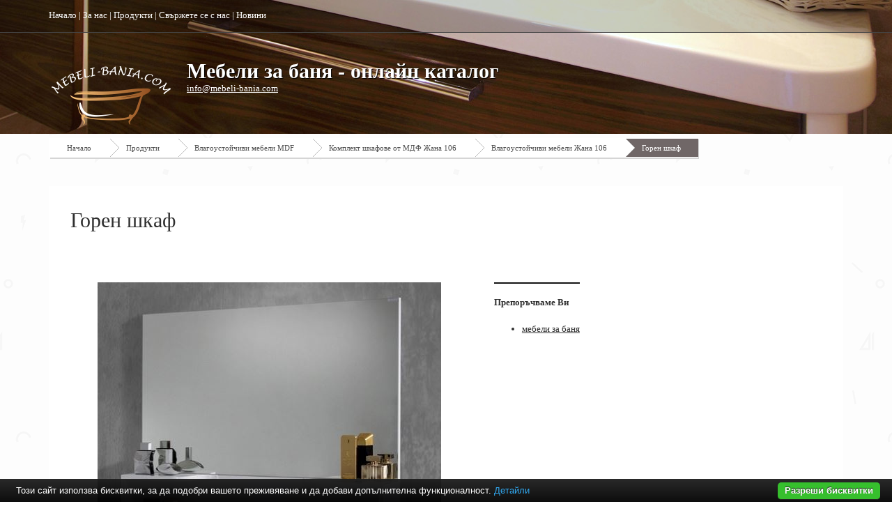

--- FILE ---
content_type: text/html; charset=UTF-8
request_url: https://www.mebeli-bania.com/%D0%B2%D0%BB%D0%B0%D0%B3%D0%BE%D1%83%D1%81%D1%82%D0%BE%D0%B9%D1%87%D0%B8%D0%B2%D0%B8-%D0%BC%D0%B5%D0%B1%D0%B5%D0%BB%D0%B8-mdf/%D0%BA%D0%BE%D0%BC%D0%BF%D0%BB%D0%B5%D0%BA%D1%82-%D1%88%D0%BA%D0%B0%D1%84%D0%BE%D0%B2%D0%B5-%D0%BE%D1%82-%D0%BC%D0%B4%D1%84-%D0%B6%D0%B0%D0%BD%D0%B0-106/%D0%B2%D0%BB%D0%B0%D0%B3%D0%BE%D1%83%D1%81%D1%82%D0%BE%D0%B9%D1%87%D0%B8%D0%B2%D0%B8-%D0%BC%D0%B5%D0%B1%D0%B5%D0%BB%D0%B8-%D0%B6%D0%B0%D0%BD%D0%B0-106/%D0%B3%D0%BE%D1%80%D0%B5%D0%BD-%D1%88%D0%BA%D0%B0%D1%84.html
body_size: 3735
content:
<!DOCTYPE html PUBLIC "-//W3C//DTD XHTML 1.0 Transitional//EN" "http://www.w3.org/TR/xhtml1/DTD/xhtml1-transitional.dtd">
<html lang="bg">
<head>
<meta http-equiv="Content-Type" content="text/html; charset=utf-8">
<meta name="language" content="bg">
<title>Горен шкаф</title>
<meta name="keywords" content="горен шкаф, влагоустойчиви мебели mdf, комплект шкафове от мдф жана 106, влагоустойчиви мебели жана 106">
<meta name="description" content="">
<meta name="robots" content="index, follow">
<meta name="googlebot" content="index, follow">
<link rel="stylesheet" href="/css/jqueryui/jquery-ui-1.10.3.custom.css" type="text/css">
<link rel="stylesheet" href="/core/css/ui.notify.css" type="text/css">
<link rel="stylesheet" href="/core/css/showLoading.css" type="text/css">
<link rel="stylesheet" href="/css/fancybox/jquery.fancybox.css" type="text/css">
<link rel="stylesheet" href="/css/fancybox/jquery.fancybox-buttons.css" type="text/css">
<link rel="stylesheet" href="/default/css/normalize.css" type="text/css">
<link rel="stylesheet" href="/default/css/styles.css?ver=2.5" type="text/css">
<link href="https://fonts.googleapis.com/css?family=Open+Sans:400,700,800,300&amp;subset=latin,cyrillic" rel="stylesheet" type="text/css">
<!--[if IE 8]>
                    <link rel="stylesheet" href="/css/ie8.css" type="text/css"/>
                   <![endif]--><link rel="shortcut icon" type="image/vnd.microsoft.icon" href="favicon.ico">
<link rel="apple-touch-icon" href="/default/images/favicon.png">
<script type="text/javascript" src="/js/jquery-1.10.2.min.js"></script><script type="text/javascript" src="/js/jquery-ui-1.10.3.custom.min.js"></script><script type="text/javascript" src="/core/js/jquery.platform.js"></script><script type="text/javascript" src="/core/js/compatibility.js" async="async"></script><script type="text/javascript" src="/core/js/jquery.notify.min.js?ver=1.2"></script><script type="text/javascript" src="/core/js/jquery.showLoading.min.js?ver=1.2"></script><script type="text/javascript" src="/js/jquery.ui.shopping-cart.js?ver=1.2"></script><script type="text/javascript" src="/js/jquery.fancybox.js?ver=1.2"></script><script type="text/javascript" src="/js/facebook-jssdk-bg.js?ver=1.2"></script><script type="text/javascript" src="/js/jquery.fancybox-buttons.js?ver=1.2"></script><script type="text/javascript" src="/js/page/product.js?ver=1.2"></script><script type="text/javascript">
                    $(document).ready(function() {
                        $.platform.params.debug = '0';
                        $.platform.params.base_url = 'https://www.mebeli-bania.com/';
                        $.platform.params.page_url = 'https://www.mebeli-bania.com/влагоустойчиви-мебели-mdf/комплект-шкафове-от-мдф-жана-106/влагоустойчиви-мебели-жана-106/горен-шкаф.html';
                        $.platform.params.page_url_with_params = 'https://www.mebeli-bania.com/влагоустойчиви-мебели-mdf/комплект-шкафове-от-мдф-жана-106/влагоустойчиви-мебели-жана-106/горен-шкаф.html';
                        $.platform.params.dialog_width = '740';
                        $.platform.params.disable_form_changes_confirmations = '1';
                        $.platform.params.page = 'product';
                        $.platform.params.env = 'www';
                        $.platform.params.site_id = '15';
                        $.platform.params.profile_panel_url = 'my.tradeon.net';
                        $.platform.params.shopping_cart_redirect = '1';
                        $.platform.params.url = 'product/19773';
                        $.platform.voc.ok = 'Добре';
                        

                        });
                </script><script type="text/javascript" src="/js/jQuery.BlackAndWhite.js" async="async"></script><script type="text/javascript" src="/js/init.js"></script><style type="text/css">

                    /* Define primary font and text color */

                    body {
                        font-family: verdana;
                        color: #2F2F2F;
                    }

                    a {
                        color: #2F2F2F;
                    }

                    h1, h2, h3, h4, h5, h6 {
                        color: #2F2F2F;
                    }

                    /* Define primary color classes */
                    .color-buttons {
                        color: #706767 !important;
                    }

                    .color-title {
                        color: #2F2F2F !important;
                    }

                    .color-buttons-bg {
                        background-color: #706767 !important;
                    }

                    .color-active-hover:hover {
                        color:  #261826 !important;
                    }

                    .color-buttons-bg-hover:hover {
                        background-color: #706767 !important;
                    }

                    .color-active-border-hover:hover {
                        border-color: #706767 !important;
                    }

                    .color-active-border-top-hover:hover {
                        border-top-color: #706767 !important;
                    }

                    .color-active-bg-hover:hover {
                        background-color: #261826 !important;
                    }

                    .color-active {
                        color: #261826 !important;
                    }

                    .color-neutral-bg {
                        background-color: #C99E89 !important;
                    }

                    .color-neutral-bg-hover:hover {
                        background-color: #C99E89 !important;
                    }

                    .color-buttons-border {
                        border-color: #706767 !important;
                    }

                    .color-borders-border {
                        border-color: #ffffff !important;
                    }

                    .color-borders {
                        color: #ffffff !important;
                    }

                    .color-borders-bg {
                        background-color: #ffffff !important;
                    }

                    .button1.primary {
                        background-color: #706767 !important;
                        box-shadow: 0 4px 0 #261826 !important;
                    }

                    .button1.primary:hover {
                        background-color: #261826 !important;
                    }

                    .button-buy a, .cart-full .footer a.order {
                        background-color: #706767 !important;
                        border-color: #261826 !important;
                    }

                    .button-buy a:hover, .cart-full .footer a.order:hover {
                        background-color: #261826 !important;
                    }

                    #slidshow div.slide-navi span.cycle-pager-active {
                        background-color: #706767 !important;
                    }

                    
                        #header {background-image: url('https://www.mebeli-bania.com/media_images/users/4/template_images/20141023_201609_2972.jpg');}
                    
                        body {background-image: url('https://www.mebeli-bania.com/media_images/users/4/template_images/20141023_201040_3109.png');}
                    

                    nav.menu3 {border-color: #191616}
                    nav.menu1 ul li a.current-page, nav.menu1 ul li a:hover {border-color: #191616}

                    /** Outut custom CSS declarations **/
                    </style>
</head>
<body>
<div id="wrapper" class="bigFooter ">
<header id="header"><div id="topmenu"><div class="wrap"><div class="top-menu">
<a href="/">Начало</a>
                                                | <a href="/за-нас.html" title="За нас" id="top-menu-1">За нас</a>
                                                | <a href="/продукти.html" title="Продукти" id="top-menu-2">Продукти</a>
                                                | <a href="/контакти.html" title="Свържете се с нас" id="top-menu-3">Свържете се с нас</a>
                                                | <a href="/новини" title="Новини" id="top-menu-4">Новини</a>
</div></div></div>
<div id="slogan" class="wrap bottom">
<a class="logo" href="/" alt="Мебели за баня - онлайн каталог"><img src="https://www.mebeli-bania.com/media_images/users/4/template_images/w250/20141210_115836_2494.png" alt="Мебели за баня - онлайн каталог"></a><h1><a href="/">Мебели за баня - онлайн каталог</a></h1>
<p><a class="email" href="/cdn-cgi/l/email-protection#f891969e97b8959d9a9d9491d59a99969199d69b9795"><span class="__cf_email__" data-cfemail="4821262e2708252d2a2d2421652a29262129662b2725">[email&#160;protected]</span></a></p>
</div></header><section id="content" class="wrap"><div class="page-container" id="page_product">
<div class="path color-borders-border">
<a class="home color-borders-border" title="Начало" href="/">Начало</a><a class="color-borders-border" title="Продукти" href="/продукти.html">Продукти</a><a class="color-borders-border" title="Влагоустойчиви мебели MDF" href="/влагоустойчиви-мебели-mdf">Влагоустойчиви мебели MDF</a><a class="color-borders-border" title="Комплект шкафове от МДФ Жана 106" href="/влагоустойчиви-мебели-mdf/комплект-шкафове-от-мдф-жана-106">Комплект шкафове от МДФ Жана 106</a><a class="color-borders-border" title="Влагоустойчиви мебели Жана 106" href="/влагоустойчиви-мебели-mdf/комплект-шкафове-от-мдф-жана-106/влагоустойчиви-мебели-жана-106">Влагоустойчиви мебели Жана 106</a><a class="current-page color-buttons-bg color-borders-border" title="Горен шкаф" href="/влагоустойчиви-мебели-mdf/комплект-шкафове-от-мдф-жана-106/влагоустойчиви-мебели-жана-106/горен-шкаф.html">Горен шкаф</a>
</div>
<div class="product-view color-borders-border">
<div class="topbox color-borders-border">
<h2>Горен шкаф</h2>
<div class="ruler"></div>
</div>
<div class="columns cols-two">
<div class="col first photos"><a class="fancybox" rel="product-photos" title="Горен шкаф" href="/media_images/users/4/categories/7430/products/19773/20161128_094306_3145.jpg"><div class="image-wrap"><img alt="Горен шкаф" src="/media_images/users/4/categories/7430/products/19773/500x580sc/20161128_094306_3145.jpg"></div></a></div>
<div class="col">	<div class="featured-box featured-box-secundary" style="height: auto;">
		<div class="box-content">
			<h4>Препоръчваме Ви</h4>
			<ul class="thumbnail-gallery flickr-feed">
				<li><a href="https://baniastil.com/мебели-за-баня" title="Мебели за баня">мебели за баня</a></li>
			</ul>
		</div>
	</div></div>
</div>
<div class="product-foot">
<div class="left">
<p style="margin-top: -10px;">Споделете:</p>
<div>
<div class="fb-share-button" data-layout="button_count" data-href="http://www.mebeli-bania.com/%D0%B2%D0%BB%D0%B0%D0%B3%D0%BE%D1%83%D1%81%D1%82%D0%BE%D0%B9%D1%87%D0%B8%D0%B2%D0%B8-%D0%BC%D0%B5%D0%B1%D0%B5%D0%BB%D0%B8-mdf/%D0%BA%D0%BE%D0%BC%D0%BF%D0%BB%D0%B5%D0%BA%D1%82-%D1%88%D0%BA%D0%B0%D1%84%D0%BE%D0%B2%D0%B5-%D0%BE%D1%82-%D0%BC%D0%B4%D1%84-%D0%B6%D0%B0%D0%BD%D0%B0-106/%D0%B2%D0%BB%D0%B0%D0%B3%D0%BE%D1%83%D1%81%D1%82%D0%BE%D0%B9%D1%87%D0%B8%D0%B2%D0%B8-%D0%BC%D0%B5%D0%B1%D0%B5%D0%BB%D0%B8-%D0%B6%D0%B0%D0%BD%D0%B0-106/%D0%B3%D0%BE%D1%80%D0%B5%D0%BD-%D1%88%D0%BA%D0%B0%D1%84.html"></div>
<a href="https://twitter.com/share" class="twitter-share-button" target="_blank">Tweet</a><div class="g-plus" data-action="share" data-annotation="bubble"></div>
<a class="pint" data-pin-do="buttonPin" data-pin-config="beside" always-show-count="true" target="_blank" href="https://www.pinterest.com/pin/create/button/?url=http://www.mebeli-bania.com/%D0%B2%D0%BB%D0%B0%D0%B3%D0%BE%D1%83%D1%81%D1%82%D0%BE%D0%B9%D1%87%D0%B8%D0%B2%D0%B8-%D0%BC%D0%B5%D0%B1%D0%B5%D0%BB%D0%B8-mdf/%D0%BA%D0%BE%D0%BC%D0%BF%D0%BB%D0%B5%D0%BA%D1%82-%D1%88%D0%BA%D0%B0%D1%84%D0%BE%D0%B2%D0%B5-%D0%BE%D1%82-%D0%BC%D0%B4%D1%84-%D0%B6%D0%B0%D0%BD%D0%B0-106/%D0%B2%D0%BB%D0%B0%D0%B3%D0%BE%D1%83%D1%81%D1%82%D0%BE%D0%B9%D1%87%D0%B8%D0%B2%D0%B8-%D0%BC%D0%B5%D0%B1%D0%B5%D0%BB%D0%B8-%D0%B6%D0%B0%D0%BD%D0%B0-106/%D0%B3%D0%BE%D1%80%D0%B5%D0%BD-%D1%88%D0%BA%D0%B0%D1%84.html&amp;media=/media_images/users/4/categories/7430/products/19773/500x580sc/20161128_094306_3145.jpg&amp;description=%D0%93%D0%BE%D1%80%D0%B5%D0%BD%20%D1%88%D0%BA%D0%B0%D1%84"><img src="//assets.pinterest.com/images/pidgets/pin_it_button.png"></a>
</div>
</div>
<div class="right">
<a class="request" href="#" aria-label="19773">Запитване</a><p style="float: right;">При нужда от повече информация за продукта или имате допълнителни въпроси</p>
</div>
</div>
</div>
<h5>Подобни продукти</h5>
<div class="columns products">
<div class="col product-block color-borders-border">
<span class="show-product"><span class="showme"><a class="button1 primary" href="/влагоустойчиви-мебели-mdf/комплект-шкафове-от-мдф-жана-106/влагоустойчиви-мебели-жана-106/долен-шкаф.html" title="Долен шкаф">ВИЖ</a></span><div class="image-wrap"><img alt="Долен шкаф" src="/default/images/placeholder_product.jpg"></div></span><div class="color-borders-border"><h2 class="product-name"><a class="color-title" href="/влагоустойчиви-мебели-mdf/комплект-шкафове-от-мдф-жана-106/влагоустойчиви-мебели-жана-106/долен-шкаф.html" title="Долен шкаф">Долен шкаф</a></h2></div>
</div>
<div class="col product-block color-borders-border">
<span class="show-product"><span class="showme"><a class="button1 primary" href="/влагоустойчиви-мебели-mdf/комплект-шкафове-от-мдф-жана-106/влагоустойчиви-мебели-жана-106/мдф-мебели-за-баня-жана-106.html" title="МДФ мебели за баня Жана 106">ВИЖ</a></span><div class="image-wrap"><img alt="МДФ мебели за баня Жана 106" src="/default/images/placeholder_product.jpg"></div></span><div class="color-borders-border"><h2 class="product-name"><a class="color-title" href="/влагоустойчиви-мебели-mdf/комплект-шкафове-от-мдф-жана-106/влагоустойчиви-мебели-жана-106/мдф-мебели-за-баня-жана-106.html" title="МДФ мебели за баня Жана 106">МДФ мебели за баня Жана 106</a></h2></div>
</div>
</div>
</div></section><div id="push" class="big"></div>
</div>
<footer id="footer" class="big"><div class="foot-blocks color-borders-border"><div class="wrap">
<div class="block color-active-border-top-hover color-borders-border">
<h6>Категории</h6>
<div class="vertical-menu cat-menu"><ul class="menu">
<li class="color-borders-border"><a class="color-active-hover" href="/смесители-за-баня" title="Смесители за баня">Смесители за баня</a></li>
<li class="color-borders-border"><a class="color-active-hover" href="/смесители-за-кухня" title="Смесители за кухня">Смесители за кухня</a></li>
<li class="color-borders-border"><a class="color-active-hover" href="/гранитогрес" title="Гранитогрес">Гранитогрес</a></li>
<li class="color-borders-border"><a class="color-active-hover" href="/душ-кабини" title="Душ кабини">Душ кабини</a></li>
<li class="color-borders-border"><a class="color-active-hover" href="/влагоустойчиви-мебели-mdf" title="Влагоустойчиви мебели MDF">Влагоустойчиви мебели MDF</a></li>
<li class="color-borders-border"><a class="color-active-hover" href="/водоустойчиви-мебели-pvc" title="Водоустойчиви мебели PVC">Водоустойчиви мебели PVC</a></li>
</ul></div>
</div>
<div class="block centerblock color-active-border-top-hover color-borders-border">
<h6>Най-нови продукти</h6>
<ul class="products latests">
<li class="color-active-border-hover color-borders-border"><a href="/смесители-за-кухня/стилен-смесител-k7-supersteel.html" title="Стилен смесител K7 Supersteel"><span class="image-wrap"><img src="/media_images/users/4/categories/18648/products/72596/80x90sc/20260105_150929_7189.jpeg" alt="Стилен смесител K7 Supersteel"></span>Стилен смесител K7 Supersteel</a></li>
<li class="color-active-border-hover color-borders-border"><a href="/смесители-за-кухня/стилен-смесител-за-кухня-essence-l-brushed-warm-sunset.html" title="Стилен смесител за кухня Essence L Brushed Warm Sunset"><span class="image-wrap"><img src="/media_images/users/4/categories/18648/products/72600/80x90sc/20260105_152215_4077.jpeg" alt="Стилен смесител за кухня Essence L Brushed Warm Sunset"></span>Стилен смесител за кухня Essence L Brushed Warm Sunset</a></li>
<li class="color-active-border-hover color-borders-border"><a href="/смесители-за-кухня/стилен-смесител-за-кухня-essence-smartcontrol-l-supersteel.html" title="Стилен смесител за кухня Essence SmartControl L Supersteel"><span class="image-wrap"><img src="/media_images/users/4/categories/18648/products/72602/80x90sc/20260105_152958_5255.jpeg" alt="Стилен смесител за кухня Essence SmartControl L Supersteel"></span>Стилен смесител за кухня Essence SmartControl L Supersteel</a></li>
</ul>
</div>
</div></div>
<nav class="footnav color-borders-border"><div class="wrap"><ul>
<li><a href="/за-нас.html" title="За нас">За нас</a></li>
<li><a href="/продукти.html" title="Продукти">Продукти</a></li>
<li><a href="/контакти.html" title="Свържете се с нас">Свържете се с нас</a></li>
<li><a href="/новини" title="Новини">Новини</a></li>
</ul></div></nav><div class="ruler"></div></footer><script data-cfasync="false" src="/cdn-cgi/scripts/5c5dd728/cloudflare-static/email-decode.min.js"></script><script type="text/javascript" src="/core/js/brand-select.js" async="async"></script><script type="text/javascript" src="/core/js/paging.js" async="async"></script><script src="/default/vendor/cookie-bar/cookiebar-latest.js?forceLang=bg"></script><div>
	<div class="infobox" style="margin:0;">
		<div class="columns">
			<div style="text-align:center;">
			<p>Най-големият избор и промоционални цени на <a href="https://baniastil.com/мебели-за-баня" title="Мебели за баня">мебели за баня</a>
				</p>	
			</div>
		</div>
	</div>
</div>
</body>
</html>
